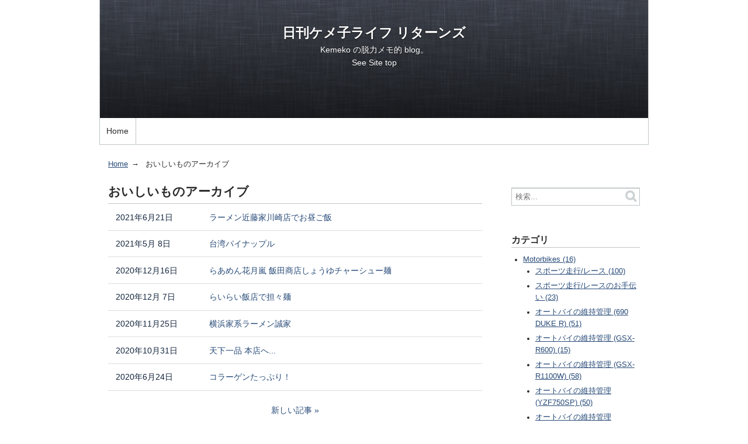

--- FILE ---
content_type: text/html; charset=UTF-8
request_url: https://www.kemeko.net/mt/mt-search.cgi?search=&IncludeBlogs=2&blog_id=2&category=32&archive_type=Category&template_id=877&limit=10&page=2
body_size: 5524
content:
<!DOCTYPE html>
<html lang="ja">
  <head>
    <meta charset="UTF-8">
    <title>おいしいものアーカイブ - 日刊ケメ子ライフ リターンズ</title>
    <meta name="viewport" content="width=device-width,initial-scale=1">
    <link rel="stylesheet" href="https://www.kemeko.net/kemekolife/styles.css">
    <!--[if lt IE 9]>
    <link rel="stylesheet" href="https://www.kemeko.net/kemekolife/styles_ie.css">
    <script src="/mt/mt-static/support/theme_static/rainier/js/html5shiv.js"></script>
    <![endif]-->
    
    <link rel="start" href="https://www.kemeko.net/kemekolife/">
    <link rel="alternate" type="application/atom+xml" title="Recent Entries" href="https://www.kemeko.net/kemekolife/atom.xml" />
    
    

<!-- Global site tag (gtag.js) - Google Analytics -->
<script async src="https://www.googletagmanager.com/gtag/js?id=G-VZPRMYZL7M"></script>
<script>
  window.dataLayer = window.dataLayer || [];
  function gtag(){dataLayer.push(arguments);}
  gtag('js', new Date());

  gtag('config', 'G-VZPRMYZL7M');
</script>
  </head>
  <body>
    <div id="container">
      <div id="container-inner">
        <header id="header" role="banner">
          <div id="header-inner">
            <div id="header-content">
              <h1>
                <a href="https://www.kemeko.net/kemekolife/">

                  日刊ケメ子ライフ リターンズ

                </a>
              </h1>
              <p id="header-description">Kemeko の脱力メモ的 blog。<br>
See <a href="https://www.kemeko.net">Site top</a></p>
            </div>

            <nav role="navigation">
          <ul>
            <li><a href="https://www.kemeko.net/kemekolife/">Home</a></li>


          </ul>
        </nav>

          </div>
        </header>
        <div id="content">
          <div id="content-inner">
            <ul class="breadcrumb breadcrumb-list">
              <li class="breadcrumb-list-item"><a href="https://www.kemeko.net/kemekolife/">Home</a></li>
              <li class="breadcrumb-list-item">おいしいものアーカイブ</li>
            </ul>
            <div id="category-main" class="main" role="main">
              <section id="posts">
                <h2>おいしいものアーカイブ</h2>
                <ol>

                  <li>
                    <time datetime="2021-06-21T01:09:03+09:00">2021年6月21日</time>
                    <a href="https://www.kemeko.net/kemekolife/2021/06/ramenkondoya.html">ラーメン近藤家川崎店でお昼ご飯</a>
                  </li>

                  <li>
                    <time datetime="2021-05-08T23:00:00+09:00">2021年5月 8日</time>
                    <a href="https://www.kemeko.net/kemekolife/2021/05/taiwan-pineapple.html">台湾パイナップル</a>
                  </li>

                  <li>
                    <time datetime="2020-12-16T23:00:00+09:00">2020年12月16日</time>
                    <a href="https://www.kemeko.net/kemekolife/2020/12/ramenkagetsu.html">らあめん花月嵐 飯田商店しょうゆチャーシュー麺</a>
                  </li>

                  <li>
                    <time datetime="2020-12-07T23:00:00+09:00">2020年12月 7日</time>
                    <a href="https://www.kemeko.net/kemekolife/2020/12/post-40.html">らいらい飯店で担々麺</a>
                  </li>

                  <li>
                    <time datetime="2020-11-25T23:00:00+09:00">2020年11月25日</time>
                    <a href="https://www.kemeko.net/kemekolife/2020/11/makotoya.html">横浜家系ラーメン誠家</a>
                  </li>

                  <li>
                    <time datetime="2020-10-31T23:00:00+09:00">2020年10月31日</time>
                    <a href="https://www.kemeko.net/kemekolife/2020/10/tenkaippin.html">天下一品 本店へ...</a>
                  </li>

                  <li>
                    <time datetime="2020-06-24T23:00:00+09:00">2020年6月24日</time>
                    <a href="https://www.kemeko.net/kemekolife/2020/06/chicken.html">コラーゲンたっぷり！</a>
                  </li>

                </ol>
              </section>
              <nav class="page-navigation entry-navigation pagination content-nav">
  <ul class="pagination-list">
<li class="page-navigation-list-item page-navigation-next"><a rel="next" href="https://www.kemeko.net/mt/mt-search.cgi?search=&amp;IncludeBlogs=2&amp;blog_id=2&amp;category=32&amp;archive_type=Category&amp;template_id=877&amp;limit=10&amp;page=1">新しい記事</a></li>
  </ul>
</nav>


            </div>
            <aside class="widgets related" role="complementary">
              <nav class="widget-search widget">
  <div class="widget-content">
    <form method="get" id="search" action="https://www.kemeko.net/mt/mt-search.cgi">
      <div>
        <input type="text" name="search" value="" placeholder="検索...">

        <input type="hidden" name="IncludeBlogs" value="2">

        <input type="hidden" name="limit" value="20">
        <button type="submit" name="button">
          <img alt="検索" src="/mt/mt-static/support/theme_static/rainier/img/search-icon.png">
        </button>
      </div>
    </form>
  </div>
</nav>
<nav class="widget-archive-category widget">
  <h3 class="widget-header">カテゴリ</h3>
  <div class="widget-content">
    
      
    <ul class="widget-list">
      
      
      <li class="widget-list-item"><a href="https://www.kemeko.net/kemekolife/motorbike/">Motorbikes (16)</a>
      
      
      
    <ul class="widget-list">
      
      
      <li class="widget-list-item"><a href="https://www.kemeko.net/kemekolife/motorbike/trackdays/">スポーツ走行/レース (100)</a>
      
      
      </li>
      
    
      
      
      <li class="widget-list-item"><a href="https://www.kemeko.net/kemekolife/motorbike/racetrackactivities/">スポーツ走行/レースのお手伝い (23)</a>
      
      
      </li>
      
    
      
      
      <li class="widget-list-item"><a href="https://www.kemeko.net/kemekolife/motorbike/maintenance-690duker/">オートバイの維持管理 (690 DUKE R) (51)</a>
      
      
      </li>
      
    
      
      
      <li class="widget-list-item"><a href="https://www.kemeko.net/kemekolife/motorbike/maintenance-gsxr600/">オートバイの維持管理 (GSX-R600) (15)</a>
      
      
      </li>
      
    
      
      
      <li class="widget-list-item"><a href="https://www.kemeko.net/kemekolife/motorbike/maintenance-gsxr1100w/">オートバイの維持管理 (GSX-R1100W) (58)</a>
      
      
      </li>
      
    
      
      
      <li class="widget-list-item"><a href="https://www.kemeko.net/kemekolife/motorbike/maintenance-yzf750sp/">オートバイの維持管理 (YZF750SP) (50)</a>
      
      
      </li>
      
    
      
      
      <li class="widget-list-item"><a href="https://www.kemeko.net/kemekolife/motorbike/maintenance-rgv250/">オートバイの維持管理 (RGV250) (1)</a>
      
      
      </li>
      
    
      
      
      <li class="widget-list-item"><a href="https://www.kemeko.net/kemekolife/motorbike/maintenance-lead-100/">オートバイの維持管理 (LEAD 100) (2)</a>
      
      
      </li>
      
    
      
      
      <li class="widget-list-item"><a href="https://www.kemeko.net/kemekolife/motorbike/maintenance-others/">オートバイ整備 (その他) (13)</a>
      
      
      </li>
      
    
      
      
      <li class="widget-list-item"><a href="https://www.kemeko.net/kemekolife/motorbike/motorcycle-touring/">ツーリング/一般道関連 (17)</a>
      
      
      </li>
      
    
      
      
      <li class="widget-list-item"><a href="https://www.kemeko.net/kemekolife/motorbike/goods-parts/">レース用品 (36)</a>
      
      
      </li>
      
    
      
      
      <li class="widget-list-item"><a href="https://www.kemeko.net/kemekolife/motorbike/motorcycle-news/">イベント/ニュース (14)</a>
      
      
      </li>
      
    </ul>
      
    
      </li>
      
    
      
      
      <li class="widget-list-item"><a href="https://www.kemeko.net/kemekolife/cars/">Cars (9)</a>
      
      
      
    <ul class="widget-list">
      
      
      <li class="widget-list-item"><a href="https://www.kemeko.net/kemekolife/cars/regiusace/">Regiusace (42)</a>
      
      
      </li>
      
    
      
      
      <li class="widget-list-item"><a href="https://www.kemeko.net/kemekolife/cars/stepwgn/">stepwgn (2)</a>
      
      
      </li>
      
    </ul>
      
    
      </li>
      
    
      
      
      <li class="widget-list-item"><a href="https://www.kemeko.net/kemekolife/professiolal-motorsports/">Professiolal Motorsports (28)</a>
      
      
      </li>
      
    
      
      
      <li class="widget-list-item"><a href="https://www.kemeko.net/kemekolife/tools/">Tools (71)</a>
      
      
      </li>
      
    
      
      
      <li class="widget-list-item"><a href="https://www.kemeko.net/kemekolife/computers/">Computers (3)</a>
      
      
      
    <ul class="widget-list">
      
      
      <li class="widget-list-item"><a href="https://www.kemeko.net/kemekolife/computers/video-games/">Video Games (1)</a>
      
      
      </li>
      
    
      
      
      <li class="widget-list-item"><a href="https://www.kemeko.net/kemekolife/computers/pc/">PC関連 (12)</a>
      
      
      </li>
      
    
      
      
      <li class="widget-list-item"><a href="https://www.kemeko.net/kemekolife/computers/mobilephone/">携帯電話関連 (8)</a>
      
      
      </li>
      
    
      
      
      <li class="widget-list-item"><a href="https://www.kemeko.net/kemekolife/computers/kemekonet/">kemeko.net (16)</a>
      
      
      </li>
      
    </ul>
      
    
      </li>
      
    
      
      
      <li class="widget-list-item"><a href="https://www.kemeko.net/kemekolife/DailyLife/">日常 (75)</a>
      
      
      </li>
      
    
      
      
      <li class="widget-list-item"><a href="https://www.kemeko.net/kemekolife/gourmet/">おいしいもの (17)</a>
      
      
      </li>
      
    
      
      
      <li class="widget-list-item"><a href="https://www.kemeko.net/kemekolife/snack/">おやつ (5)</a>
      
      
      </li>
      
    
      
      
      <li class="widget-list-item"><a href="https://www.kemeko.net/kemekolife/amusement/">お出かけ/遊び (17)</a>
      
      
      </li>
      
    
      
      
      <li class="widget-list-item"><a href="https://www.kemeko.net/kemekolife/bicycle/">自転車 (3)</a>
      
      
      </li>
      
    </ul>
      
    
  </div>
</nav>
  

<nav class="widget-archive-dropdown widget">
  <h3 class="widget-header">アーカイブ</h3>
  <div class="widget-content">
    <select>
      <option>月を選択...</option>
    
      <option value="https://www.kemeko.net/kemekolife/2023/07/">2023年7月</option>
    
  
    
      <option value="https://www.kemeko.net/kemekolife/2023/06/">2023年6月</option>
    
  
    
      <option value="https://www.kemeko.net/kemekolife/2023/05/">2023年5月</option>
    
  
    
      <option value="https://www.kemeko.net/kemekolife/2023/03/">2023年3月</option>
    
  
    
      <option value="https://www.kemeko.net/kemekolife/2023/02/">2023年2月</option>
    
  
    
      <option value="https://www.kemeko.net/kemekolife/2023/01/">2023年1月</option>
    
  
    
      <option value="https://www.kemeko.net/kemekolife/2022/12/">2022年12月</option>
    
  
    
      <option value="https://www.kemeko.net/kemekolife/2022/11/">2022年11月</option>
    
  
    
      <option value="https://www.kemeko.net/kemekolife/2022/10/">2022年10月</option>
    
  
    
      <option value="https://www.kemeko.net/kemekolife/2022/09/">2022年9月</option>
    
  
    
      <option value="https://www.kemeko.net/kemekolife/2022/08/">2022年8月</option>
    
  
    
      <option value="https://www.kemeko.net/kemekolife/2022/07/">2022年7月</option>
    
  
    
      <option value="https://www.kemeko.net/kemekolife/2022/06/">2022年6月</option>
    
  
    
      <option value="https://www.kemeko.net/kemekolife/2022/05/">2022年5月</option>
    
  
    
      <option value="https://www.kemeko.net/kemekolife/2022/04/">2022年4月</option>
    
  
    
      <option value="https://www.kemeko.net/kemekolife/2022/03/">2022年3月</option>
    
  
    
      <option value="https://www.kemeko.net/kemekolife/2022/02/">2022年2月</option>
    
  
    
      <option value="https://www.kemeko.net/kemekolife/2022/01/">2022年1月</option>
    
  
    
      <option value="https://www.kemeko.net/kemekolife/2021/12/">2021年12月</option>
    
  
    
      <option value="https://www.kemeko.net/kemekolife/2021/11/">2021年11月</option>
    
  
    
      <option value="https://www.kemeko.net/kemekolife/2021/10/">2021年10月</option>
    
  
    
      <option value="https://www.kemeko.net/kemekolife/2021/09/">2021年9月</option>
    
  
    
      <option value="https://www.kemeko.net/kemekolife/2021/08/">2021年8月</option>
    
  
    
      <option value="https://www.kemeko.net/kemekolife/2021/07/">2021年7月</option>
    
  
    
      <option value="https://www.kemeko.net/kemekolife/2021/06/">2021年6月</option>
    
  
    
      <option value="https://www.kemeko.net/kemekolife/2021/05/">2021年5月</option>
    
  
    
      <option value="https://www.kemeko.net/kemekolife/2021/04/">2021年4月</option>
    
  
    
      <option value="https://www.kemeko.net/kemekolife/2021/03/">2021年3月</option>
    
  
    
      <option value="https://www.kemeko.net/kemekolife/2021/02/">2021年2月</option>
    
  
    
      <option value="https://www.kemeko.net/kemekolife/2021/01/">2021年1月</option>
    
  
    
      <option value="https://www.kemeko.net/kemekolife/2020/12/">2020年12月</option>
    
  
    
      <option value="https://www.kemeko.net/kemekolife/2020/11/">2020年11月</option>
    
  
    
      <option value="https://www.kemeko.net/kemekolife/2020/10/">2020年10月</option>
    
  
    
      <option value="https://www.kemeko.net/kemekolife/2020/09/">2020年9月</option>
    
  
    
      <option value="https://www.kemeko.net/kemekolife/2020/08/">2020年8月</option>
    
  
    
      <option value="https://www.kemeko.net/kemekolife/2020/07/">2020年7月</option>
    
  
    
      <option value="https://www.kemeko.net/kemekolife/2020/06/">2020年6月</option>
    
  
    
      <option value="https://www.kemeko.net/kemekolife/2020/05/">2020年5月</option>
    
  
    
      <option value="https://www.kemeko.net/kemekolife/2020/04/">2020年4月</option>
    
  
    
      <option value="https://www.kemeko.net/kemekolife/2020/03/">2020年3月</option>
    
  
    
      <option value="https://www.kemeko.net/kemekolife/2020/02/">2020年2月</option>
    
  
    
      <option value="https://www.kemeko.net/kemekolife/2020/01/">2020年1月</option>
    
  
    
      <option value="https://www.kemeko.net/kemekolife/2019/12/">2019年12月</option>
    
  
    
      <option value="https://www.kemeko.net/kemekolife/2019/11/">2019年11月</option>
    
  
    
      <option value="https://www.kemeko.net/kemekolife/2019/10/">2019年10月</option>
    
  
    
      <option value="https://www.kemeko.net/kemekolife/2019/09/">2019年9月</option>
    
  
    
      <option value="https://www.kemeko.net/kemekolife/2019/08/">2019年8月</option>
    
  
    
      <option value="https://www.kemeko.net/kemekolife/2019/07/">2019年7月</option>
    
  
    
      <option value="https://www.kemeko.net/kemekolife/2019/06/">2019年6月</option>
    
  
    
      <option value="https://www.kemeko.net/kemekolife/2019/05/">2019年5月</option>
    
  
    
      <option value="https://www.kemeko.net/kemekolife/2019/04/">2019年4月</option>
    
  
    
      <option value="https://www.kemeko.net/kemekolife/2019/03/">2019年3月</option>
    
  
    
      <option value="https://www.kemeko.net/kemekolife/2019/02/">2019年2月</option>
    
  
    
      <option value="https://www.kemeko.net/kemekolife/2019/01/">2019年1月</option>
    
  
    
      <option value="https://www.kemeko.net/kemekolife/2018/12/">2018年12月</option>
    
  
    
      <option value="https://www.kemeko.net/kemekolife/2018/11/">2018年11月</option>
    
  
    
      <option value="https://www.kemeko.net/kemekolife/2018/10/">2018年10月</option>
    
  
    
      <option value="https://www.kemeko.net/kemekolife/2018/09/">2018年9月</option>
    
  
    
      <option value="https://www.kemeko.net/kemekolife/2018/08/">2018年8月</option>
    
  
    
      <option value="https://www.kemeko.net/kemekolife/2018/07/">2018年7月</option>
    
  
    
      <option value="https://www.kemeko.net/kemekolife/2018/06/">2018年6月</option>
    
  
    
      <option value="https://www.kemeko.net/kemekolife/2018/05/">2018年5月</option>
    
  
    
      <option value="https://www.kemeko.net/kemekolife/2018/04/">2018年4月</option>
    
  
    
      <option value="https://www.kemeko.net/kemekolife/2018/03/">2018年3月</option>
    
  
    
      <option value="https://www.kemeko.net/kemekolife/2018/02/">2018年2月</option>
    
  
    
      <option value="https://www.kemeko.net/kemekolife/2018/01/">2018年1月</option>
    
  
    
      <option value="https://www.kemeko.net/kemekolife/2017/12/">2017年12月</option>
    
  
    
      <option value="https://www.kemeko.net/kemekolife/2017/11/">2017年11月</option>
    
  
    
      <option value="https://www.kemeko.net/kemekolife/2017/10/">2017年10月</option>
    
  
    
      <option value="https://www.kemeko.net/kemekolife/2017/09/">2017年9月</option>
    
  
    
      <option value="https://www.kemeko.net/kemekolife/2017/08/">2017年8月</option>
    
  
    
      <option value="https://www.kemeko.net/kemekolife/2017/07/">2017年7月</option>
    
  
    
      <option value="https://www.kemeko.net/kemekolife/2017/06/">2017年6月</option>
    
  
    
      <option value="https://www.kemeko.net/kemekolife/2017/05/">2017年5月</option>
    
  
    
      <option value="https://www.kemeko.net/kemekolife/2017/04/">2017年4月</option>
    
  
    
      <option value="https://www.kemeko.net/kemekolife/2017/03/">2017年3月</option>
    
  
    
      <option value="https://www.kemeko.net/kemekolife/2017/02/">2017年2月</option>
    
  
    
      <option value="https://www.kemeko.net/kemekolife/2017/01/">2017年1月</option>
    
  
    
      <option value="https://www.kemeko.net/kemekolife/2016/12/">2016年12月</option>
    
  
    
      <option value="https://www.kemeko.net/kemekolife/2016/11/">2016年11月</option>
    
  
    
      <option value="https://www.kemeko.net/kemekolife/2016/10/">2016年10月</option>
    
  
    
      <option value="https://www.kemeko.net/kemekolife/2016/09/">2016年9月</option>
    
  
    
      <option value="https://www.kemeko.net/kemekolife/2016/08/">2016年8月</option>
    
  
    
      <option value="https://www.kemeko.net/kemekolife/2016/07/">2016年7月</option>
    
  
    
      <option value="https://www.kemeko.net/kemekolife/2016/06/">2016年6月</option>
    
  
    
      <option value="https://www.kemeko.net/kemekolife/2016/05/">2016年5月</option>
    
  
    
      <option value="https://www.kemeko.net/kemekolife/2016/04/">2016年4月</option>
    
  
    
      <option value="https://www.kemeko.net/kemekolife/2016/03/">2016年3月</option>
    
  
    
      <option value="https://www.kemeko.net/kemekolife/2016/02/">2016年2月</option>
    
  
    
      <option value="https://www.kemeko.net/kemekolife/2016/01/">2016年1月</option>
    
  
    
      <option value="https://www.kemeko.net/kemekolife/2015/12/">2015年12月</option>
    
  
    
      <option value="https://www.kemeko.net/kemekolife/2015/11/">2015年11月</option>
    
  
    
      <option value="https://www.kemeko.net/kemekolife/2015/10/">2015年10月</option>
    
  
    
      <option value="https://www.kemeko.net/kemekolife/2015/09/">2015年9月</option>
    
  
    
      <option value="https://www.kemeko.net/kemekolife/2015/08/">2015年8月</option>
    
  
    
      <option value="https://www.kemeko.net/kemekolife/2015/07/">2015年7月</option>
    
  
    
      <option value="https://www.kemeko.net/kemekolife/2015/06/">2015年6月</option>
    
  
    
      <option value="https://www.kemeko.net/kemekolife/2015/05/">2015年5月</option>
    
  
    
      <option value="https://www.kemeko.net/kemekolife/2015/04/">2015年4月</option>
    
  
    
      <option value="https://www.kemeko.net/kemekolife/2015/03/">2015年3月</option>
    
  
    
      <option value="https://www.kemeko.net/kemekolife/2015/02/">2015年2月</option>
    
  
    
      <option value="https://www.kemeko.net/kemekolife/2015/01/">2015年1月</option>
    
  
    
      <option value="https://www.kemeko.net/kemekolife/2014/12/">2014年12月</option>
    
  
    
      <option value="https://www.kemeko.net/kemekolife/2014/11/">2014年11月</option>
    
  
    
      <option value="https://www.kemeko.net/kemekolife/2014/10/">2014年10月</option>
    
  
    
      <option value="https://www.kemeko.net/kemekolife/2014/09/">2014年9月</option>
    
  
    
      <option value="https://www.kemeko.net/kemekolife/2014/08/">2014年8月</option>
    
  
    
      <option value="https://www.kemeko.net/kemekolife/2014/07/">2014年7月</option>
    
  
    
      <option value="https://www.kemeko.net/kemekolife/2014/06/">2014年6月</option>
    
  
    
      <option value="https://www.kemeko.net/kemekolife/2014/05/">2014年5月</option>
    
  
    
      <option value="https://www.kemeko.net/kemekolife/2014/04/">2014年4月</option>
    
  
    
      <option value="https://www.kemeko.net/kemekolife/2014/03/">2014年3月</option>
    
  
    
      <option value="https://www.kemeko.net/kemekolife/2014/02/">2014年2月</option>
    
  
    
      <option value="https://www.kemeko.net/kemekolife/2014/01/">2014年1月</option>
    
  
    
      <option value="https://www.kemeko.net/kemekolife/2013/12/">2013年12月</option>
    
  
    
      <option value="https://www.kemeko.net/kemekolife/2013/11/">2013年11月</option>
    
  
    
      <option value="https://www.kemeko.net/kemekolife/2013/10/">2013年10月</option>
    
  
    
      <option value="https://www.kemeko.net/kemekolife/2013/09/">2013年9月</option>
    
  
    
      <option value="https://www.kemeko.net/kemekolife/2013/08/">2013年8月</option>
    
  
    
      <option value="https://www.kemeko.net/kemekolife/2013/07/">2013年7月</option>
    
  
    
      <option value="https://www.kemeko.net/kemekolife/2013/06/">2013年6月</option>
    
  
    
      <option value="https://www.kemeko.net/kemekolife/2013/05/">2013年5月</option>
    
  
    
      <option value="https://www.kemeko.net/kemekolife/2013/04/">2013年4月</option>
    
  
    
      <option value="https://www.kemeko.net/kemekolife/2013/03/">2013年3月</option>
    
  
    
      <option value="https://www.kemeko.net/kemekolife/2013/02/">2013年2月</option>
    
  
    
      <option value="https://www.kemeko.net/kemekolife/2013/01/">2013年1月</option>
    
  
    
      <option value="https://www.kemeko.net/kemekolife/2012/12/">2012年12月</option>
    
  
    
      <option value="https://www.kemeko.net/kemekolife/2012/11/">2012年11月</option>
    
  
    
      <option value="https://www.kemeko.net/kemekolife/2012/10/">2012年10月</option>
    
  
    
      <option value="https://www.kemeko.net/kemekolife/2012/09/">2012年9月</option>
    
  
    
      <option value="https://www.kemeko.net/kemekolife/2012/08/">2012年8月</option>
    
  
    
      <option value="https://www.kemeko.net/kemekolife/2012/06/">2012年6月</option>
    
  
    
      <option value="https://www.kemeko.net/kemekolife/2012/05/">2012年5月</option>
    
  
    
      <option value="https://www.kemeko.net/kemekolife/2012/04/">2012年4月</option>
    
  
    
      <option value="https://www.kemeko.net/kemekolife/2012/03/">2012年3月</option>
    
  
    
      <option value="https://www.kemeko.net/kemekolife/2012/02/">2012年2月</option>
    
  
    
      <option value="https://www.kemeko.net/kemekolife/2012/01/">2012年1月</option>
    
  
    
      <option value="https://www.kemeko.net/kemekolife/2011/12/">2011年12月</option>
    
  
    
      <option value="https://www.kemeko.net/kemekolife/2011/11/">2011年11月</option>
    
  
    
      <option value="https://www.kemeko.net/kemekolife/2011/10/">2011年10月</option>
    
  
    
      <option value="https://www.kemeko.net/kemekolife/2011/09/">2011年9月</option>
    
  
    
      <option value="https://www.kemeko.net/kemekolife/2011/08/">2011年8月</option>
    
  
    
      <option value="https://www.kemeko.net/kemekolife/2011/07/">2011年7月</option>
    
  
    
      <option value="https://www.kemeko.net/kemekolife/2011/06/">2011年6月</option>
    
  
    
      <option value="https://www.kemeko.net/kemekolife/2011/05/">2011年5月</option>
    
  
    
      <option value="https://www.kemeko.net/kemekolife/2011/04/">2011年4月</option>
    
  
    
      <option value="https://www.kemeko.net/kemekolife/2011/03/">2011年3月</option>
    
  
    
      <option value="https://www.kemeko.net/kemekolife/2011/02/">2011年2月</option>
    
  
    
      <option value="https://www.kemeko.net/kemekolife/2010/09/">2010年9月</option>
    
  
    
      <option value="https://www.kemeko.net/kemekolife/2010/08/">2010年8月</option>
    
  
    
      <option value="https://www.kemeko.net/kemekolife/2008/03/">2008年3月</option>
    
  
    
      <option value="https://www.kemeko.net/kemekolife/2007/12/">2007年12月</option>
    
  
    
      <option value="https://www.kemeko.net/kemekolife/2007/10/">2007年10月</option>
    
  
    
      <option value="https://www.kemeko.net/kemekolife/2007/05/">2007年5月</option>
    
  
    
      <option value="https://www.kemeko.net/kemekolife/2007/04/">2007年4月</option>
    
  
    
      <option value="https://www.kemeko.net/kemekolife/2007/02/">2007年2月</option>
    
  
    
      <option value="https://www.kemeko.net/kemekolife/2006/10/">2006年10月</option>
    
  
    
      <option value="https://www.kemeko.net/kemekolife/2006/06/">2006年6月</option>
    
  
    
      <option value="https://www.kemeko.net/kemekolife/2006/03/">2006年3月</option>
    
  
    
      <option value="https://www.kemeko.net/kemekolife/2006/01/">2006年1月</option>
    
  
    
      <option value="https://www.kemeko.net/kemekolife/2005/12/">2005年12月</option>
    
  
    
      <option value="https://www.kemeko.net/kemekolife/2005/11/">2005年11月</option>
    
  
    
      <option value="https://www.kemeko.net/kemekolife/2005/10/">2005年10月</option>
    
  
    
      <option value="https://www.kemeko.net/kemekolife/2005/09/">2005年9月</option>
    
  
    
      <option value="https://www.kemeko.net/kemekolife/2005/06/">2005年6月</option>
    
  
    
      <option value="https://www.kemeko.net/kemekolife/2005/02/">2005年2月</option>
    
  
    
      <option value="https://www.kemeko.net/kemekolife/2004/11/">2004年11月</option>
    
  
    
      <option value="https://www.kemeko.net/kemekolife/2004/10/">2004年10月</option>
    
  
    
      <option value="https://www.kemeko.net/kemekolife/2004/09/">2004年9月</option>
    
  
    
      <option value="https://www.kemeko.net/kemekolife/2003/11/">2003年11月</option>
    
    </select>
  </div>
</nav>
    
  

<div class="widget-recent-comments widget">
  <h3 class="widget-header">最近のコメント</h3>
  <div class="widget-content">
    <ul class="widget-list">
      
      <li class="widget-list-item">けんじ から <a href="https://www.kemeko.net/kemekolife/2021/12/advantage-nissin-6-pot-calipers.html#comment-669" title="アドバンテージニッシン ブレーキキャリパー (その1) のコメントを見る">アドバンテージニッシン ブレーキキャリパー (その1)</a></li>
      
    
      
      <li class="widget-list-item">ケメ子 から <a href="https://www.kemeko.net/kemekolife/2023/06/690-duke-r-2027.html#comment-668" title="690 Duke R 旧型用シート のコメントを見る">690 Duke R 旧型用シート</a></li>
      
    
      
      <li class="widget-list-item">D から <a href="https://www.kemeko.net/kemekolife/2023/06/690-duke-r-2027.html#comment-667" title="690 Duke R 旧型用シート のコメントを見る">690 Duke R 旧型用シート</a></li>
      
    
      
      <li class="widget-list-item">ケメ子 から <a href="https://www.kemeko.net/kemekolife/2020/04/nobunagas-ambition.html#comment-666" title="信長の野望 全国版 のコメントを見る">信長の野望 全国版</a></li>
      
    
      
      <li class="widget-list-item">たかい から <a href="https://www.kemeko.net/kemekolife/2020/04/nobunagas-ambition.html#comment-665" title="信長の野望 全国版 のコメントを見る">信長の野望 全国版</a></li>
      
    
      
      <li class="widget-list-item">ケメ子 から <a href="https://www.kemeko.net/kemekolife/2019/09/yzf750-6.html#comment-664" title="YZF750 ミーティング のコメントを見る">YZF750 ミーティング</a></li>
      
    
      
      <li class="widget-list-item">なかやん から <a href="https://www.kemeko.net/kemekolife/2019/09/yzf750-6.html#comment-663" title="YZF750 ミーティング のコメントを見る">YZF750 ミーティング</a></li>
      
    
      
      <li class="widget-list-item">ケメ子 から <a href="https://www.kemeko.net/kemekolife/2016/07/regiusace-12.html#comment-662" title="レジアスエース ステアリング周りの修理 のコメントを見る">レジアスエース ステアリング周りの修理</a></li>
      
    
      
      <li class="widget-list-item">matt から <a href="https://www.kemeko.net/kemekolife/2016/07/regiusace-12.html#comment-661" title="レジアスエース ステアリング周りの修理 のコメントを見る">レジアスエース ステアリング周りの修理</a></li>
      
    
      
      <li class="widget-list-item">ケメ子 から <a href="https://www.kemeko.net/kemekolife/2014/01/yzf750sp-35.html#comment-642" title="YZF750SP 部品などなど(再) のコメントを見る">YZF750SP 部品などなど(再)</a></li>
      
    </ul>
  </div>
</div>
      
    
  

<div class="widget-tag-cloud widget">
  <h3 class="widget-header">タグクラウド</h3>
  <div class="widget-content">
    <ul class="widget-list">
  
      <li class="widget-list-item tag rank-3"><a href="https://www.kemeko.net/mt/mt-search.cgi?IncludeBlogs=2&amp;tag=200Duke&amp;limit=20">200Duke</a></li>
  

  
      <li class="widget-list-item tag rank-3"><a href="https://www.kemeko.net/mt/mt-search.cgi?IncludeBlogs=2&amp;tag=690%20Duke%20R&amp;limit=20">690 Duke R</a></li>
  

  
      <li class="widget-list-item tag rank-4"><a href="https://www.kemeko.net/mt/mt-search.cgi?IncludeBlogs=2&amp;tag=CBR250R&amp;limit=20">CBR250R</a></li>
  

  
      <li class="widget-list-item tag rank-5"><a href="https://www.kemeko.net/mt/mt-search.cgi?IncludeBlogs=2&amp;tag=DIY&amp;limit=20">DIY</a></li>
  

  
      <li class="widget-list-item tag rank-4"><a href="https://www.kemeko.net/mt/mt-search.cgi?IncludeBlogs=2&amp;tag=Gaerne&amp;limit=20">Gaerne</a></li>
  

  
      <li class="widget-list-item tag rank-4"><a href="https://www.kemeko.net/mt/mt-search.cgi?IncludeBlogs=2&amp;tag=Garmin&amp;limit=20">Garmin</a></li>
  

  
      <li class="widget-list-item tag rank-2"><a href="https://www.kemeko.net/mt/mt-search.cgi?IncludeBlogs=2&amp;tag=GSX-R1100W&amp;limit=20">GSX-R1100W</a></li>
  

  
      <li class="widget-list-item tag rank-1"><a href="https://www.kemeko.net/mt/mt-search.cgi?IncludeBlogs=2&amp;tag=GSX-R600&amp;limit=20">GSX-R600</a></li>
  

  
      <li class="widget-list-item tag rank-3"><a href="https://www.kemeko.net/mt/mt-search.cgi?IncludeBlogs=2&amp;tag=KTM&amp;limit=20">KTM</a></li>
  

  
      <li class="widget-list-item tag rank-5"><a href="https://www.kemeko.net/mt/mt-search.cgi?IncludeBlogs=2&amp;tag=movabletype&amp;limit=20">movabletype</a></li>
  

  
      <li class="widget-list-item tag rank-2"><a href="https://www.kemeko.net/mt/mt-search.cgi?IncludeBlogs=2&amp;tag=YZF750SP&amp;limit=20">YZF750SP</a></li>
  

  
      <li class="widget-list-item tag rank-3"><a href="https://www.kemeko.net/mt/mt-search.cgi?IncludeBlogs=2&amp;tag=%E3%82%82%E3%81%A6%E3%81%8E%E8%B5%B0%E8%A1%8C&amp;limit=20">もてぎ走行</a></li>
  

  
      <li class="widget-list-item tag rank-4"><a href="https://www.kemeko.net/mt/mt-search.cgi?IncludeBlogs=2&amp;tag=%E3%82%82%E3%81%A6%E8%80%90&amp;limit=20">もて耐</a></li>
  

  
      <li class="widget-list-item tag rank-4"><a href="https://www.kemeko.net/mt/mt-search.cgi?IncludeBlogs=2&amp;tag=%E3%82%B9%E3%82%BF%E3%83%93%E3%83%AC%E3%83%BC&amp;limit=20">スタビレー</a></li>
  

  
      <li class="widget-list-item tag rank-3"><a href="https://www.kemeko.net/mt/mt-search.cgi?IncludeBlogs=2&amp;tag=%E3%82%B9%E3%83%91%E3%83%BC%E3%83%80&amp;limit=20">スパーダ</a></li>
  

  
      <li class="widget-list-item tag rank-4"><a href="https://www.kemeko.net/mt/mt-search.cgi?IncludeBlogs=2&amp;tag=%E3%82%BD%E3%82%B1%E3%83%83%E3%83%88&amp;limit=20">ソケット</a></li>
  

  
      <li class="widget-list-item tag rank-4"><a href="https://www.kemeko.net/mt/mt-search.cgi?IncludeBlogs=2&amp;tag=%E3%82%BF%E3%83%BC%E3%83%9C%20F1&amp;limit=20">ターボ F1</a></li>
  

  
      <li class="widget-list-item tag rank-2"><a href="https://www.kemeko.net/mt/mt-search.cgi?IncludeBlogs=2&amp;tag=%E5%B7%A5%E5%85%B7&amp;limit=20">工具</a></li>
  

  
      <li class="widget-list-item tag rank-4"><a href="https://www.kemeko.net/mt/mt-search.cgi?IncludeBlogs=2&amp;tag=%E7%AD%91%E6%B3%A2TT&amp;limit=20">筑波TT</a></li>
  

  
      <li class="widget-list-item tag rank-2"><a href="https://www.kemeko.net/mt/mt-search.cgi?IncludeBlogs=2&amp;tag=%E7%AD%91%E6%B3%A2%E8%B5%B0%E8%A1%8C&amp;limit=20">筑波走行</a></li>
  
    </ul>
  </div>
</div>
  

<div class="widget-syndication widget section">
  <div class="widget-content">
    <p><img src="https://www.kemeko.net/mt/mt-static/images/status_icons/feed.gif" alt="購読する" width="9" height="9" /> <a href="https://www.kemeko.net/kemekolife/atom.xml">このブログを購読</a></p>

  

  </div>
</div>

            </aside>
          </div>
        </div>
        <footer id="footer" role="contentinfo">
          <div id="footer-inner">
            <div id="footer-content">
  <nav role="navigation">
          <ul>
            <li><a href="https://www.kemeko.net/kemekolife/">Home</a></li>


          </ul>
        </nav>

  <p class="license">&copy; Copyright 2026.</p>
  <p class="poweredby">Powered by <a href="http://www.sixapart.jp/movabletype/">Movable Type Pro</a></p>
</div>
          </div>
        </footer>
      </div>
    </div>
    <script src="https://www.kemeko.net/mt/mt-static/jquery/jquery.min.js"></script>
    <script src="https://www.kemeko.net/kemekolife/mt-theme-scale2.js"></script>
  </body>
</html>
